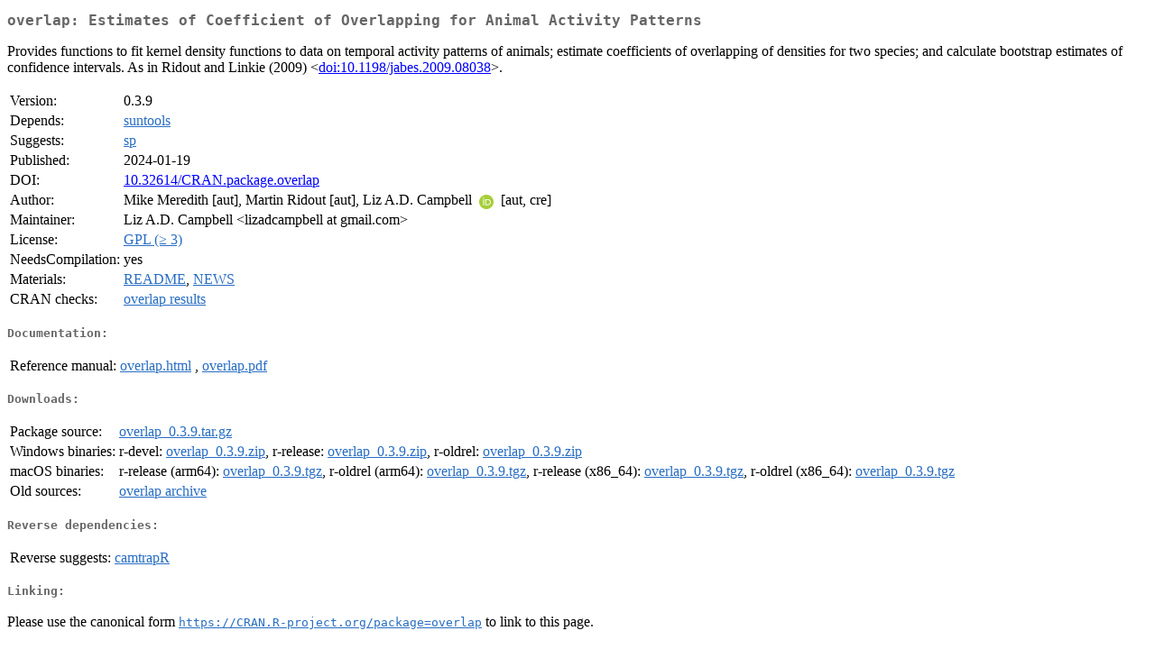

--- FILE ---
content_type: text/html
request_url: https://cran.r-project.org/web/packages/overlap/index.html
body_size: 1591
content:
<!DOCTYPE html>
<html>
<head>
<title>CRAN: Package overlap</title>
<link rel="canonical" href="https://CRAN.R-project.org/package=overlap"/>
<link rel="stylesheet" type="text/css" href="../../CRAN_web.css" />
<meta http-equiv="Content-Type" content="text/html; charset=utf-8" />
<meta name="viewport" content="width=device-width, initial-scale=1.0, user-scalable=yes"/>
<meta name="citation_title" content="Estimates of Coefficient of Overlapping for Animal Activity Patterns [R package overlap version 0.3.9]" />
<meta name="citation_author1" content="Mike Meredith" />
<meta name="citation_author2" content="Martin Ridout" />
<meta name="citation_author3" content="Liz A.D. Campbell" />
<meta name="citation_publication_date" content="2024-01-19" />
<meta name="citation_public_url" content="https://CRAN.R-project.org/package=overlap" />
<meta name="DC.identifier" content="https://CRAN.R-project.org/package=overlap" />
<meta name="DC.publisher" content="Comprehensive R Archive Network (CRAN)" />
<meta name="twitter:card" content="summary" />
<meta property="og:title" content="overlap: Estimates of Coefficient of Overlapping for Animal Activity Patterns" />
<meta property="og:description" content="Provides functions to fit kernel density functions to data on temporal activity patterns of animals; estimate coefficients of overlapping of densities for two species; and calculate bootstrap estimates of confidence intervals. As in Ridout and Linkie (2009) &amp;lt;&lt;a href=&quot;https://doi.org/10.1198%2Fjabes.2009.08038&quot; target=&quot;_top&quot;&gt;doi:10.1198/jabes.2009.08038&lt;/a&gt;&amp;gt;." />
<meta property="og:image" content="https://CRAN.R-project.org/CRANlogo.png" />
<meta property="og:type" content="website" />
<meta property="og:url" content="https://CRAN.R-project.org/package=overlap" />
<style type="text/css">
  table td { vertical-align: top; }
</style>
</head>
<body>
<div class="container">
<h2>overlap: Estimates of Coefficient of Overlapping for Animal Activity
Patterns</h2>
<p>Provides functions to fit kernel density functions to
    data on temporal activity patterns of animals; estimate coefficients
    of overlapping of densities for two species; and calculate bootstrap
    estimates of confidence intervals. As in Ridout and Linkie (2009) &lt;<a href="https://doi.org/10.1198%2Fjabes.2009.08038" target="_top">doi:10.1198/jabes.2009.08038</a>&gt;.</p>
<table>
<tr>
<td>Version:</td>
<td>0.3.9</td>
</tr>
<tr>
<td>Depends:</td>
<td><a href="../suntools/index.html"><span class="CRAN">suntools</span></a></td>
</tr>
<tr>
<td>Suggests:</td>
<td><a href="../sp/index.html"><span class="CRAN">sp</span></a></td>
</tr>
<tr>
<td>Published:</td>
<td>2024-01-19</td>
</tr>
<tr>
<td>DOI:</td>
<td><a href="https://doi.org/10.32614/CRAN.package.overlap">10.32614/CRAN.package.overlap</a></td>
</tr>
<tr>
<td>Author:</td>
<td>Mike Meredith [aut],
  Martin Ridout [aut],
  Liz A.D. Campbell <a href="https://orcid.org/0000-0002-8302-7430" target="_top"><img alt="ORCID iD" src="../../orcid.svg" style="width:16px; height:16px; margin-left:4px; margin-right:4px; vertical-align:middle" /></a>
    [aut, cre]</td>
</tr>
<tr>
<td>Maintainer:</td>
<td>Liz A.D. Campbell  &#x3c;&#x6c;&#x69;&#x7a;&#x61;&#x64;&#x63;&#x61;&#x6d;&#x70;&#x62;&#x65;&#x6c;&#x6c;&#x20;&#x61;&#x74;&#x20;&#x67;&#x6d;&#x61;&#x69;&#x6c;&#x2e;&#x63;&#x6f;&#x6d;&#x3e;</td>
</tr>
<tr>
<td>License:</td>
<td><a href="../../licenses/GPL-3"><span class="CRAN">GPL (&ge; 3)</span></a></td>
</tr>
<tr>
<td>NeedsCompilation:</td>
<td>yes</td>
</tr>
<tr>
<td>Materials:</td>
<td><a href="README"><span class="CRAN">README</span></a>, <a href="NEWS"><span class="CRAN">NEWS</span></a> </td>
</tr>
<tr>
<td>CRAN&nbsp;checks:</td>
<td><a href="../../checks/check_results_overlap.html"><span class="CRAN">overlap results</span></a></td>
</tr>
</table>
<h4>Documentation:</h4>
<table>
<tr>
<td>Reference&nbsp;manual:</td>
<td>
 <a href="refman/overlap.html"><span class="CRAN">overlap.html</span></a> ,  <a href="overlap.pdf"><span class="CRAN">overlap.pdf</span></a> 
</td>
</tr>
</table>
<h4>Downloads:</h4>
<table>
<tr>
<td> Package&nbsp;source: </td>
<td> <a href="../../../src/contrib/overlap_0.3.9.tar.gz"> <span class="CRAN"> overlap_0.3.9.tar.gz </span> </a> </td>
</tr>
<tr>
<td> Windows&nbsp;binaries: </td>
<td> r-devel: <a href="../../../bin/windows/contrib/4.6/overlap_0.3.9.zip"><span class="CRAN">overlap_0.3.9.zip</span></a>, r-release: <a href="../../../bin/windows/contrib/4.5/overlap_0.3.9.zip"><span class="CRAN">overlap_0.3.9.zip</span></a>, r-oldrel: <a href="../../../bin/windows/contrib/4.4/overlap_0.3.9.zip"><span class="CRAN">overlap_0.3.9.zip</span></a> </td>
</tr>
<tr>
<td> macOS&nbsp;binaries: </td>
<td> r-release (arm64): <a href="../../../bin/macosx/big-sur-arm64/contrib/4.5/overlap_0.3.9.tgz"><span class="CRAN">overlap_0.3.9.tgz</span></a>, r-oldrel (arm64): <a href="../../../bin/macosx/big-sur-arm64/contrib/4.4/overlap_0.3.9.tgz"><span class="CRAN">overlap_0.3.9.tgz</span></a>, r-release (x86_64): <a href="../../../bin/macosx/big-sur-x86_64/contrib/4.5/overlap_0.3.9.tgz"><span class="CRAN">overlap_0.3.9.tgz</span></a>, r-oldrel (x86_64): <a href="../../../bin/macosx/big-sur-x86_64/contrib/4.4/overlap_0.3.9.tgz"><span class="CRAN">overlap_0.3.9.tgz</span></a> </td>
</tr>
<tr>
<td> Old&nbsp;sources: </td>
<td> <a href="https://CRAN.R-project.org/src/contrib/Archive/overlap"> <span class="CRAN"> overlap archive </span> </a> </td>
</tr>
</table>
<h4>Reverse dependencies:</h4>
<table>
<tr>
<td>Reverse&nbsp;suggests:</td>
<td><a href="../camtrapR/index.html"><span class="CRAN">camtrapR</span></a></td>
</tr>
</table>
<h4>Linking:</h4>
<p>Please use the canonical form
<a href="https://CRAN.R-project.org/package=overlap"><span class="CRAN"><samp>https://CRAN.R-project.org/package=overlap</samp></span></a>
to link to this page.</p>
</div>
</body>
</html>
